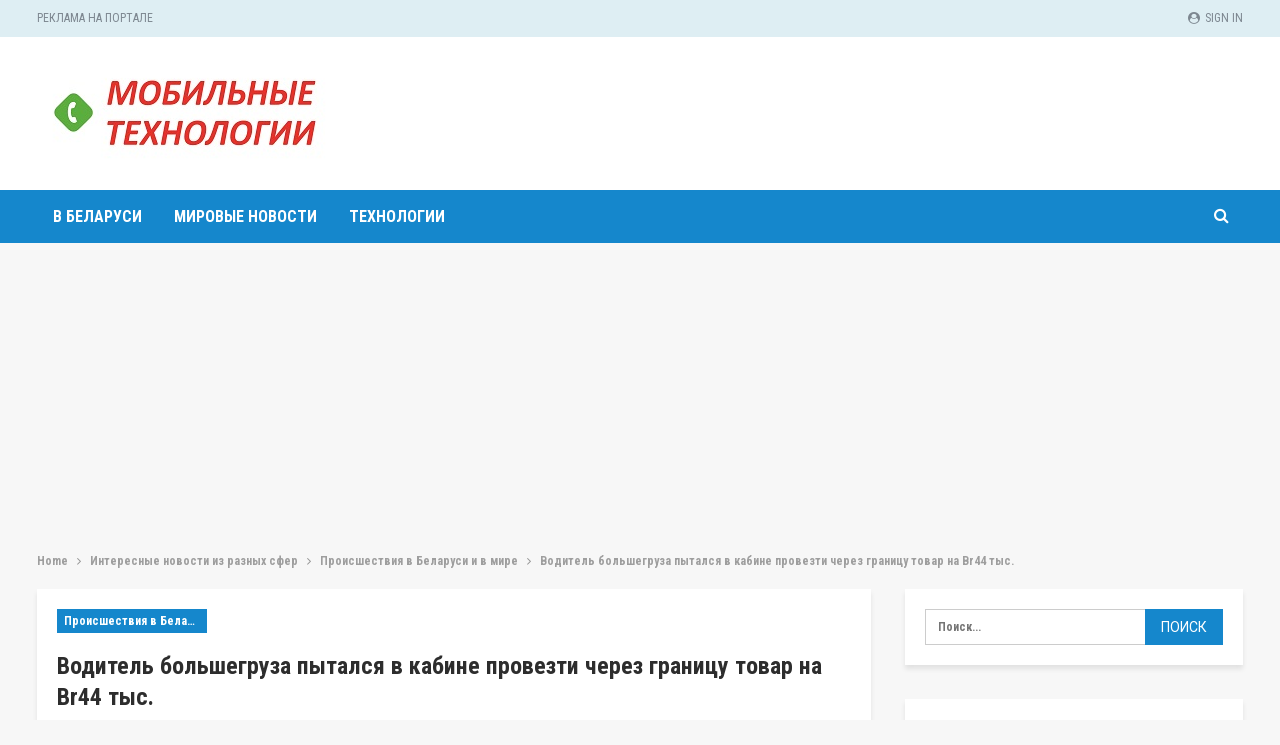

--- FILE ---
content_type: text/html; charset=UTF-8
request_url: https://mobile-business.by/nowosti/proisshestviia/voditel-bolshegruza-pytalsia-v-kabine-provezti-cherez-granitsu-tovar-na-br44-tys
body_size: 23788
content:
	<!DOCTYPE html>
		<!--[if IE 8]>
	<html class="ie ie8" lang="ru-RU"> <![endif]-->
	<!--[if IE 9]>
	<html class="ie ie9" lang="ru-RU"> <![endif]-->
	<!--[if gt IE 9]><!-->
<html lang="ru-RU"> <!--<![endif]-->
	<head>
				<meta charset="UTF-8">
		<meta http-equiv="X-UA-Compatible" content="IE=edge">
		<meta name="viewport" content="width=device-width, initial-scale=1.0">
		<link rel="pingback" href="https://mobile-business.by/xmlrpc.php"/>

		<meta name='robots' content='index, follow, max-image-preview:large, max-snippet:-1, max-video-preview:-1' />
	<style>img:is([sizes="auto" i], [sizes^="auto," i]) { contain-intrinsic-size: 3000px 1500px }</style>
	
<!-- Google Tag Manager for WordPress by gtm4wp.com -->
<script data-cfasync="false" data-pagespeed-no-defer>
	var gtm4wp_datalayer_name = "dataLayer";
	var dataLayer = dataLayer || [];
</script>
<!-- End Google Tag Manager for WordPress by gtm4wp.com -->
	<!-- This site is optimized with the Yoast SEO plugin v26.0 - https://yoast.com/wordpress/plugins/seo/ -->
	<title>Водитель большегруза пытался в кабине провезти через границу товар на Br44 тыс.</title>
	<meta name="description" content="Коммерческую партию товара пытался незаконно ввезти в Беларусь водитель большегруза" />
	<link rel="canonical" href="https://mobile-business.by/nowosti/proisshestviia/voditel-bolshegruza-pytalsia-v-kabine-provezti-cherez-granitsu-tovar-na-br44-tys" />
	<meta property="og:locale" content="ru_RU" />
	<meta property="og:type" content="article" />
	<meta property="og:title" content="Водитель большегруза пытался в кабине провезти через границу товар на Br44 тыс." />
	<meta property="og:description" content="Коммерческую партию товара пытался незаконно ввезти в Беларусь водитель большегруза" />
	<meta property="og:url" content="https://mobile-business.by/nowosti/proisshestviia/voditel-bolshegruza-pytalsia-v-kabine-provezti-cherez-granitsu-tovar-na-br44-tys" />
	<meta property="og:site_name" content="Mobile-business.by" />
	<meta property="article:published_time" content="2021-06-15T12:51:00+00:00" />
	<meta property="article:modified_time" content="2023-09-12T08:47:24+00:00" />
	<meta name="author" content="admin" />
	<meta name="twitter:card" content="summary_large_image" />
	<meta name="twitter:label1" content="Написано автором" />
	<meta name="twitter:data1" content="admin" />
	<script type="application/ld+json" class="yoast-schema-graph">{"@context":"https://schema.org","@graph":[{"@type":"WebPage","@id":"https://mobile-business.by/nowosti/proisshestviia/voditel-bolshegruza-pytalsia-v-kabine-provezti-cherez-granitsu-tovar-na-br44-tys","url":"https://mobile-business.by/nowosti/proisshestviia/voditel-bolshegruza-pytalsia-v-kabine-provezti-cherez-granitsu-tovar-na-br44-tys","name":"Водитель большегруза пытался в кабине провезти через границу товар на Br44 тыс.","isPartOf":{"@id":"https://mobile-business.by/#website"},"datePublished":"2021-06-15T12:51:00+00:00","dateModified":"2023-09-12T08:47:24+00:00","author":{"@id":"https://mobile-business.by/#/schema/person/9c43880c5743fec822a4546aefe240c0"},"description":"Коммерческую партию товара пытался незаконно ввезти в Беларусь водитель большегруза","breadcrumb":{"@id":"https://mobile-business.by/nowosti/proisshestviia/voditel-bolshegruza-pytalsia-v-kabine-provezti-cherez-granitsu-tovar-na-br44-tys#breadcrumb"},"inLanguage":"ru-RU","potentialAction":[{"@type":"ReadAction","target":["https://mobile-business.by/nowosti/proisshestviia/voditel-bolshegruza-pytalsia-v-kabine-provezti-cherez-granitsu-tovar-na-br44-tys"]}]},{"@type":"BreadcrumbList","@id":"https://mobile-business.by/nowosti/proisshestviia/voditel-bolshegruza-pytalsia-v-kabine-provezti-cherez-granitsu-tovar-na-br44-tys#breadcrumb","itemListElement":[{"@type":"ListItem","position":1,"name":"Главная страница","item":"https://mobile-business.by/"},{"@type":"ListItem","position":2,"name":"Водитель большегруза пытался в кабине провезти через границу товар на Br44 тыс."}]},{"@type":"WebSite","@id":"https://mobile-business.by/#website","url":"https://mobile-business.by/","name":"Mobile-business.by","description":"","potentialAction":[{"@type":"SearchAction","target":{"@type":"EntryPoint","urlTemplate":"https://mobile-business.by/?s={search_term_string}"},"query-input":{"@type":"PropertyValueSpecification","valueRequired":true,"valueName":"search_term_string"}}],"inLanguage":"ru-RU"},{"@type":"Person","@id":"https://mobile-business.by/#/schema/person/9c43880c5743fec822a4546aefe240c0","name":"admin","image":{"@type":"ImageObject","inLanguage":"ru-RU","@id":"https://mobile-business.by/#/schema/person/image/","url":"https://secure.gravatar.com/avatar/08f417227d9400b0c11182af2d40ead3d220d0e743dc3d8668cb9e99c90ba605?s=96&d=mm&r=g","contentUrl":"https://secure.gravatar.com/avatar/08f417227d9400b0c11182af2d40ead3d220d0e743dc3d8668cb9e99c90ba605?s=96&d=mm&r=g","caption":"admin"},"sameAs":["https://mobile-business.by"],"url":"https://mobile-business.by/author/admin"}]}</script>
	<!-- / Yoast SEO plugin. -->


<link rel='dns-prefetch' href='//fonts.googleapis.com' />
<link rel="alternate" type="application/rss+xml" title="Mobile-business.by &raquo; Лента" href="https://mobile-business.by/feed" />
<link rel="alternate" type="application/rss+xml" title="Mobile-business.by &raquo; Лента комментариев" href="https://mobile-business.by/comments/feed" />
<link rel="alternate" type="application/rss+xml" title="Mobile-business.by &raquo; Лента комментариев к &laquo;Водитель большегруза пытался в кабине провезти через границу товар на Br44 тыс.&raquo;" href="https://mobile-business.by/nowosti/proisshestviia/voditel-bolshegruza-pytalsia-v-kabine-provezti-cherez-granitsu-tovar-na-br44-tys/feed" />
<script type="text/javascript">
/* <![CDATA[ */
window._wpemojiSettings = {"baseUrl":"https:\/\/s.w.org\/images\/core\/emoji\/16.0.1\/72x72\/","ext":".png","svgUrl":"https:\/\/s.w.org\/images\/core\/emoji\/16.0.1\/svg\/","svgExt":".svg","source":{"concatemoji":"https:\/\/mobile-business.by\/wp-includes\/js\/wp-emoji-release.min.js?ver=6.8.3"}};
/*! This file is auto-generated */
!function(s,n){var o,i,e;function c(e){try{var t={supportTests:e,timestamp:(new Date).valueOf()};sessionStorage.setItem(o,JSON.stringify(t))}catch(e){}}function p(e,t,n){e.clearRect(0,0,e.canvas.width,e.canvas.height),e.fillText(t,0,0);var t=new Uint32Array(e.getImageData(0,0,e.canvas.width,e.canvas.height).data),a=(e.clearRect(0,0,e.canvas.width,e.canvas.height),e.fillText(n,0,0),new Uint32Array(e.getImageData(0,0,e.canvas.width,e.canvas.height).data));return t.every(function(e,t){return e===a[t]})}function u(e,t){e.clearRect(0,0,e.canvas.width,e.canvas.height),e.fillText(t,0,0);for(var n=e.getImageData(16,16,1,1),a=0;a<n.data.length;a++)if(0!==n.data[a])return!1;return!0}function f(e,t,n,a){switch(t){case"flag":return n(e,"\ud83c\udff3\ufe0f\u200d\u26a7\ufe0f","\ud83c\udff3\ufe0f\u200b\u26a7\ufe0f")?!1:!n(e,"\ud83c\udde8\ud83c\uddf6","\ud83c\udde8\u200b\ud83c\uddf6")&&!n(e,"\ud83c\udff4\udb40\udc67\udb40\udc62\udb40\udc65\udb40\udc6e\udb40\udc67\udb40\udc7f","\ud83c\udff4\u200b\udb40\udc67\u200b\udb40\udc62\u200b\udb40\udc65\u200b\udb40\udc6e\u200b\udb40\udc67\u200b\udb40\udc7f");case"emoji":return!a(e,"\ud83e\udedf")}return!1}function g(e,t,n,a){var r="undefined"!=typeof WorkerGlobalScope&&self instanceof WorkerGlobalScope?new OffscreenCanvas(300,150):s.createElement("canvas"),o=r.getContext("2d",{willReadFrequently:!0}),i=(o.textBaseline="top",o.font="600 32px Arial",{});return e.forEach(function(e){i[e]=t(o,e,n,a)}),i}function t(e){var t=s.createElement("script");t.src=e,t.defer=!0,s.head.appendChild(t)}"undefined"!=typeof Promise&&(o="wpEmojiSettingsSupports",i=["flag","emoji"],n.supports={everything:!0,everythingExceptFlag:!0},e=new Promise(function(e){s.addEventListener("DOMContentLoaded",e,{once:!0})}),new Promise(function(t){var n=function(){try{var e=JSON.parse(sessionStorage.getItem(o));if("object"==typeof e&&"number"==typeof e.timestamp&&(new Date).valueOf()<e.timestamp+604800&&"object"==typeof e.supportTests)return e.supportTests}catch(e){}return null}();if(!n){if("undefined"!=typeof Worker&&"undefined"!=typeof OffscreenCanvas&&"undefined"!=typeof URL&&URL.createObjectURL&&"undefined"!=typeof Blob)try{var e="postMessage("+g.toString()+"("+[JSON.stringify(i),f.toString(),p.toString(),u.toString()].join(",")+"));",a=new Blob([e],{type:"text/javascript"}),r=new Worker(URL.createObjectURL(a),{name:"wpTestEmojiSupports"});return void(r.onmessage=function(e){c(n=e.data),r.terminate(),t(n)})}catch(e){}c(n=g(i,f,p,u))}t(n)}).then(function(e){for(var t in e)n.supports[t]=e[t],n.supports.everything=n.supports.everything&&n.supports[t],"flag"!==t&&(n.supports.everythingExceptFlag=n.supports.everythingExceptFlag&&n.supports[t]);n.supports.everythingExceptFlag=n.supports.everythingExceptFlag&&!n.supports.flag,n.DOMReady=!1,n.readyCallback=function(){n.DOMReady=!0}}).then(function(){return e}).then(function(){var e;n.supports.everything||(n.readyCallback(),(e=n.source||{}).concatemoji?t(e.concatemoji):e.wpemoji&&e.twemoji&&(t(e.twemoji),t(e.wpemoji)))}))}((window,document),window._wpemojiSettings);
/* ]]> */
</script>
<style id='wp-emoji-styles-inline-css' type='text/css'>

	img.wp-smiley, img.emoji {
		display: inline !important;
		border: none !important;
		box-shadow: none !important;
		height: 1em !important;
		width: 1em !important;
		margin: 0 0.07em !important;
		vertical-align: -0.1em !important;
		background: none !important;
		padding: 0 !important;
	}
</style>
<link rel='stylesheet' id='wp-block-library-css' href='https://mobile-business.by/wp-includes/css/dist/block-library/style.min.css?ver=6.8.3' type='text/css' media='all' />
<style id='classic-theme-styles-inline-css' type='text/css'>
/*! This file is auto-generated */
.wp-block-button__link{color:#fff;background-color:#32373c;border-radius:9999px;box-shadow:none;text-decoration:none;padding:calc(.667em + 2px) calc(1.333em + 2px);font-size:1.125em}.wp-block-file__button{background:#32373c;color:#fff;text-decoration:none}
</style>
<style id='global-styles-inline-css' type='text/css'>
:root{--wp--preset--aspect-ratio--square: 1;--wp--preset--aspect-ratio--4-3: 4/3;--wp--preset--aspect-ratio--3-4: 3/4;--wp--preset--aspect-ratio--3-2: 3/2;--wp--preset--aspect-ratio--2-3: 2/3;--wp--preset--aspect-ratio--16-9: 16/9;--wp--preset--aspect-ratio--9-16: 9/16;--wp--preset--color--black: #000000;--wp--preset--color--cyan-bluish-gray: #abb8c3;--wp--preset--color--white: #ffffff;--wp--preset--color--pale-pink: #f78da7;--wp--preset--color--vivid-red: #cf2e2e;--wp--preset--color--luminous-vivid-orange: #ff6900;--wp--preset--color--luminous-vivid-amber: #fcb900;--wp--preset--color--light-green-cyan: #7bdcb5;--wp--preset--color--vivid-green-cyan: #00d084;--wp--preset--color--pale-cyan-blue: #8ed1fc;--wp--preset--color--vivid-cyan-blue: #0693e3;--wp--preset--color--vivid-purple: #9b51e0;--wp--preset--gradient--vivid-cyan-blue-to-vivid-purple: linear-gradient(135deg,rgba(6,147,227,1) 0%,rgb(155,81,224) 100%);--wp--preset--gradient--light-green-cyan-to-vivid-green-cyan: linear-gradient(135deg,rgb(122,220,180) 0%,rgb(0,208,130) 100%);--wp--preset--gradient--luminous-vivid-amber-to-luminous-vivid-orange: linear-gradient(135deg,rgba(252,185,0,1) 0%,rgba(255,105,0,1) 100%);--wp--preset--gradient--luminous-vivid-orange-to-vivid-red: linear-gradient(135deg,rgba(255,105,0,1) 0%,rgb(207,46,46) 100%);--wp--preset--gradient--very-light-gray-to-cyan-bluish-gray: linear-gradient(135deg,rgb(238,238,238) 0%,rgb(169,184,195) 100%);--wp--preset--gradient--cool-to-warm-spectrum: linear-gradient(135deg,rgb(74,234,220) 0%,rgb(151,120,209) 20%,rgb(207,42,186) 40%,rgb(238,44,130) 60%,rgb(251,105,98) 80%,rgb(254,248,76) 100%);--wp--preset--gradient--blush-light-purple: linear-gradient(135deg,rgb(255,206,236) 0%,rgb(152,150,240) 100%);--wp--preset--gradient--blush-bordeaux: linear-gradient(135deg,rgb(254,205,165) 0%,rgb(254,45,45) 50%,rgb(107,0,62) 100%);--wp--preset--gradient--luminous-dusk: linear-gradient(135deg,rgb(255,203,112) 0%,rgb(199,81,192) 50%,rgb(65,88,208) 100%);--wp--preset--gradient--pale-ocean: linear-gradient(135deg,rgb(255,245,203) 0%,rgb(182,227,212) 50%,rgb(51,167,181) 100%);--wp--preset--gradient--electric-grass: linear-gradient(135deg,rgb(202,248,128) 0%,rgb(113,206,126) 100%);--wp--preset--gradient--midnight: linear-gradient(135deg,rgb(2,3,129) 0%,rgb(40,116,252) 100%);--wp--preset--font-size--small: 13px;--wp--preset--font-size--medium: 20px;--wp--preset--font-size--large: 36px;--wp--preset--font-size--x-large: 42px;--wp--preset--spacing--20: 0.44rem;--wp--preset--spacing--30: 0.67rem;--wp--preset--spacing--40: 1rem;--wp--preset--spacing--50: 1.5rem;--wp--preset--spacing--60: 2.25rem;--wp--preset--spacing--70: 3.38rem;--wp--preset--spacing--80: 5.06rem;--wp--preset--shadow--natural: 6px 6px 9px rgba(0, 0, 0, 0.2);--wp--preset--shadow--deep: 12px 12px 50px rgba(0, 0, 0, 0.4);--wp--preset--shadow--sharp: 6px 6px 0px rgba(0, 0, 0, 0.2);--wp--preset--shadow--outlined: 6px 6px 0px -3px rgba(255, 255, 255, 1), 6px 6px rgba(0, 0, 0, 1);--wp--preset--shadow--crisp: 6px 6px 0px rgba(0, 0, 0, 1);}:where(.is-layout-flex){gap: 0.5em;}:where(.is-layout-grid){gap: 0.5em;}body .is-layout-flex{display: flex;}.is-layout-flex{flex-wrap: wrap;align-items: center;}.is-layout-flex > :is(*, div){margin: 0;}body .is-layout-grid{display: grid;}.is-layout-grid > :is(*, div){margin: 0;}:where(.wp-block-columns.is-layout-flex){gap: 2em;}:where(.wp-block-columns.is-layout-grid){gap: 2em;}:where(.wp-block-post-template.is-layout-flex){gap: 1.25em;}:where(.wp-block-post-template.is-layout-grid){gap: 1.25em;}.has-black-color{color: var(--wp--preset--color--black) !important;}.has-cyan-bluish-gray-color{color: var(--wp--preset--color--cyan-bluish-gray) !important;}.has-white-color{color: var(--wp--preset--color--white) !important;}.has-pale-pink-color{color: var(--wp--preset--color--pale-pink) !important;}.has-vivid-red-color{color: var(--wp--preset--color--vivid-red) !important;}.has-luminous-vivid-orange-color{color: var(--wp--preset--color--luminous-vivid-orange) !important;}.has-luminous-vivid-amber-color{color: var(--wp--preset--color--luminous-vivid-amber) !important;}.has-light-green-cyan-color{color: var(--wp--preset--color--light-green-cyan) !important;}.has-vivid-green-cyan-color{color: var(--wp--preset--color--vivid-green-cyan) !important;}.has-pale-cyan-blue-color{color: var(--wp--preset--color--pale-cyan-blue) !important;}.has-vivid-cyan-blue-color{color: var(--wp--preset--color--vivid-cyan-blue) !important;}.has-vivid-purple-color{color: var(--wp--preset--color--vivid-purple) !important;}.has-black-background-color{background-color: var(--wp--preset--color--black) !important;}.has-cyan-bluish-gray-background-color{background-color: var(--wp--preset--color--cyan-bluish-gray) !important;}.has-white-background-color{background-color: var(--wp--preset--color--white) !important;}.has-pale-pink-background-color{background-color: var(--wp--preset--color--pale-pink) !important;}.has-vivid-red-background-color{background-color: var(--wp--preset--color--vivid-red) !important;}.has-luminous-vivid-orange-background-color{background-color: var(--wp--preset--color--luminous-vivid-orange) !important;}.has-luminous-vivid-amber-background-color{background-color: var(--wp--preset--color--luminous-vivid-amber) !important;}.has-light-green-cyan-background-color{background-color: var(--wp--preset--color--light-green-cyan) !important;}.has-vivid-green-cyan-background-color{background-color: var(--wp--preset--color--vivid-green-cyan) !important;}.has-pale-cyan-blue-background-color{background-color: var(--wp--preset--color--pale-cyan-blue) !important;}.has-vivid-cyan-blue-background-color{background-color: var(--wp--preset--color--vivid-cyan-blue) !important;}.has-vivid-purple-background-color{background-color: var(--wp--preset--color--vivid-purple) !important;}.has-black-border-color{border-color: var(--wp--preset--color--black) !important;}.has-cyan-bluish-gray-border-color{border-color: var(--wp--preset--color--cyan-bluish-gray) !important;}.has-white-border-color{border-color: var(--wp--preset--color--white) !important;}.has-pale-pink-border-color{border-color: var(--wp--preset--color--pale-pink) !important;}.has-vivid-red-border-color{border-color: var(--wp--preset--color--vivid-red) !important;}.has-luminous-vivid-orange-border-color{border-color: var(--wp--preset--color--luminous-vivid-orange) !important;}.has-luminous-vivid-amber-border-color{border-color: var(--wp--preset--color--luminous-vivid-amber) !important;}.has-light-green-cyan-border-color{border-color: var(--wp--preset--color--light-green-cyan) !important;}.has-vivid-green-cyan-border-color{border-color: var(--wp--preset--color--vivid-green-cyan) !important;}.has-pale-cyan-blue-border-color{border-color: var(--wp--preset--color--pale-cyan-blue) !important;}.has-vivid-cyan-blue-border-color{border-color: var(--wp--preset--color--vivid-cyan-blue) !important;}.has-vivid-purple-border-color{border-color: var(--wp--preset--color--vivid-purple) !important;}.has-vivid-cyan-blue-to-vivid-purple-gradient-background{background: var(--wp--preset--gradient--vivid-cyan-blue-to-vivid-purple) !important;}.has-light-green-cyan-to-vivid-green-cyan-gradient-background{background: var(--wp--preset--gradient--light-green-cyan-to-vivid-green-cyan) !important;}.has-luminous-vivid-amber-to-luminous-vivid-orange-gradient-background{background: var(--wp--preset--gradient--luminous-vivid-amber-to-luminous-vivid-orange) !important;}.has-luminous-vivid-orange-to-vivid-red-gradient-background{background: var(--wp--preset--gradient--luminous-vivid-orange-to-vivid-red) !important;}.has-very-light-gray-to-cyan-bluish-gray-gradient-background{background: var(--wp--preset--gradient--very-light-gray-to-cyan-bluish-gray) !important;}.has-cool-to-warm-spectrum-gradient-background{background: var(--wp--preset--gradient--cool-to-warm-spectrum) !important;}.has-blush-light-purple-gradient-background{background: var(--wp--preset--gradient--blush-light-purple) !important;}.has-blush-bordeaux-gradient-background{background: var(--wp--preset--gradient--blush-bordeaux) !important;}.has-luminous-dusk-gradient-background{background: var(--wp--preset--gradient--luminous-dusk) !important;}.has-pale-ocean-gradient-background{background: var(--wp--preset--gradient--pale-ocean) !important;}.has-electric-grass-gradient-background{background: var(--wp--preset--gradient--electric-grass) !important;}.has-midnight-gradient-background{background: var(--wp--preset--gradient--midnight) !important;}.has-small-font-size{font-size: var(--wp--preset--font-size--small) !important;}.has-medium-font-size{font-size: var(--wp--preset--font-size--medium) !important;}.has-large-font-size{font-size: var(--wp--preset--font-size--large) !important;}.has-x-large-font-size{font-size: var(--wp--preset--font-size--x-large) !important;}
:where(.wp-block-post-template.is-layout-flex){gap: 1.25em;}:where(.wp-block-post-template.is-layout-grid){gap: 1.25em;}
:where(.wp-block-columns.is-layout-flex){gap: 2em;}:where(.wp-block-columns.is-layout-grid){gap: 2em;}
:root :where(.wp-block-pullquote){font-size: 1.5em;line-height: 1.6;}
</style>
<link rel='stylesheet' id='dashicons-css' href='https://mobile-business.by/wp-includes/css/dashicons.min.css?ver=6.8.3' type='text/css' media='all' />
<link rel='stylesheet' id='admin-bar-css' href='https://mobile-business.by/wp-includes/css/admin-bar.min.css?ver=6.8.3' type='text/css' media='all' />
<style id='admin-bar-inline-css' type='text/css'>

    /* Hide CanvasJS credits for P404 charts specifically */
    #p404RedirectChart .canvasjs-chart-credit {
        display: none !important;
    }
    
    #p404RedirectChart canvas {
        border-radius: 6px;
    }

    .p404-redirect-adminbar-weekly-title {
        font-weight: bold;
        font-size: 14px;
        color: #fff;
        margin-bottom: 6px;
    }

    #wpadminbar #wp-admin-bar-p404_free_top_button .ab-icon:before {
        content: "\f103";
        color: #dc3545;
        top: 3px;
    }
    
    #wp-admin-bar-p404_free_top_button .ab-item {
        min-width: 80px !important;
        padding: 0px !important;
    }
    
    /* Ensure proper positioning and z-index for P404 dropdown */
    .p404-redirect-adminbar-dropdown-wrap { 
        min-width: 0; 
        padding: 0;
        position: static !important;
    }
    
    #wpadminbar #wp-admin-bar-p404_free_top_button_dropdown {
        position: static !important;
    }
    
    #wpadminbar #wp-admin-bar-p404_free_top_button_dropdown .ab-item {
        padding: 0 !important;
        margin: 0 !important;
    }
    
    .p404-redirect-dropdown-container {
        min-width: 340px;
        padding: 18px 18px 12px 18px;
        background: #23282d !important;
        color: #fff;
        border-radius: 12px;
        box-shadow: 0 8px 32px rgba(0,0,0,0.25);
        margin-top: 10px;
        position: relative !important;
        z-index: 999999 !important;
        display: block !important;
        border: 1px solid #444;
    }
    
    /* Ensure P404 dropdown appears on hover */
    #wpadminbar #wp-admin-bar-p404_free_top_button .p404-redirect-dropdown-container { 
        display: none !important;
    }
    
    #wpadminbar #wp-admin-bar-p404_free_top_button:hover .p404-redirect-dropdown-container { 
        display: block !important;
    }
    
    #wpadminbar #wp-admin-bar-p404_free_top_button:hover #wp-admin-bar-p404_free_top_button_dropdown .p404-redirect-dropdown-container {
        display: block !important;
    }
    
    .p404-redirect-card {
        background: #2c3338;
        border-radius: 8px;
        padding: 18px 18px 12px 18px;
        box-shadow: 0 2px 8px rgba(0,0,0,0.07);
        display: flex;
        flex-direction: column;
        align-items: flex-start;
        border: 1px solid #444;
    }
    
    .p404-redirect-btn {
        display: inline-block;
        background: #dc3545;
        color: #fff !important;
        font-weight: bold;
        padding: 5px 22px;
        border-radius: 8px;
        text-decoration: none;
        font-size: 17px;
        transition: background 0.2s, box-shadow 0.2s;
        margin-top: 8px;
        box-shadow: 0 2px 8px rgba(220,53,69,0.15);
        text-align: center;
        line-height: 1.6;
    }
    
    .p404-redirect-btn:hover {
        background: #c82333;
        color: #fff !important;
        box-shadow: 0 4px 16px rgba(220,53,69,0.25);
    }
    
    /* Prevent conflicts with other admin bar dropdowns */
    #wpadminbar .ab-top-menu > li:hover > .ab-item,
    #wpadminbar .ab-top-menu > li.hover > .ab-item {
        z-index: auto;
    }
    
    #wpadminbar #wp-admin-bar-p404_free_top_button:hover > .ab-item {
        z-index: 999998 !important;
    }
    
</style>
<link rel='stylesheet' id='widgetopts-styles-css' href='https://mobile-business.by/wp-content/plugins/widget-options/assets/css/widget-options.css?ver=4.1.3' type='text/css' media='all' />
<link rel='stylesheet' id='better-framework-main-fonts-css' href='https://fonts.googleapis.com/css?family=Roboto+Condensed:700,300,400%7CRoboto:400,500%7CLato:400' type='text/css' media='all' />
<script type="text/javascript" src="https://mobile-business.by/wp-includes/js/jquery/jquery.min.js?ver=3.7.1" id="jquery-core-js"></script>
<script type="text/javascript" src="https://mobile-business.by/wp-includes/js/jquery/jquery-migrate.min.js?ver=3.4.1" id="jquery-migrate-js"></script>
<!--[if lt IE 9]>
<script type="text/javascript" src="https://mobile-business.by/wp-content/themes/publisher/includes/libs/better-framework/assets/js/html5shiv.min.js?ver=3.10.22" id="bf-html5shiv-js"></script>
<![endif]-->
<!--[if lt IE 9]>
<script type="text/javascript" src="https://mobile-business.by/wp-content/themes/publisher/includes/libs/better-framework/assets/js/respond.min.js?ver=3.10.22" id="bf-respond-js"></script>
<![endif]-->
<link rel="https://api.w.org/" href="https://mobile-business.by/wp-json/" /><link rel="alternate" title="JSON" type="application/json" href="https://mobile-business.by/wp-json/wp/v2/posts/10497" /><link rel="EditURI" type="application/rsd+xml" title="RSD" href="https://mobile-business.by/xmlrpc.php?rsd" />
<meta name="generator" content="WordPress 6.8.3" />
<link rel='shortlink' href='https://mobile-business.by/?p=10497' />
<link rel="alternate" title="oEmbed (JSON)" type="application/json+oembed" href="https://mobile-business.by/wp-json/oembed/1.0/embed?url=https%3A%2F%2Fmobile-business.by%2Fnowosti%2Fproisshestviia%2Fvoditel-bolshegruza-pytalsia-v-kabine-provezti-cherez-granitsu-tovar-na-br44-tys" />
<link rel="alternate" title="oEmbed (XML)" type="text/xml+oembed" href="https://mobile-business.by/wp-json/oembed/1.0/embed?url=https%3A%2F%2Fmobile-business.by%2Fnowosti%2Fproisshestviia%2Fvoditel-bolshegruza-pytalsia-v-kabine-provezti-cherez-granitsu-tovar-na-br44-tys&#038;format=xml" />

<!-- Google Tag Manager for WordPress by gtm4wp.com -->
<!-- GTM Container placement set to footer -->
<script data-cfasync="false" data-pagespeed-no-defer>
	var dataLayer_content = {"pagePostType":"post","pagePostType2":"single-post","pageCategory":["proisshestviia"],"pageAttributes":["grodno","tamozhnya"],"pagePostAuthor":"admin"};
	dataLayer.push( dataLayer_content );
</script>
<script data-cfasync="false" data-pagespeed-no-defer>
(function(w,d,s,l,i){w[l]=w[l]||[];w[l].push({'gtm.start':
new Date().getTime(),event:'gtm.js'});var f=d.getElementsByTagName(s)[0],
j=d.createElement(s),dl=l!='dataLayer'?'&l='+l:'';j.async=true;j.src=
'//www.googletagmanager.com/gtm.js?id='+i+dl;f.parentNode.insertBefore(j,f);
})(window,document,'script','dataLayer','GTM-TK8V62XJ');
</script>
<!-- End Google Tag Manager for WordPress by gtm4wp.com --><script async src="https://pagead2.googlesyndication.com/pagead/js/adsbygoogle.js?client=ca-pub-6953798192618419"
     crossorigin="anonymous"></script>
     
     <!-- Yandex.Metrika counter -->
<script type="text/javascript" >
   (function(m,e,t,r,i,k,a){m[i]=m[i]||function(){(m[i].a=m[i].a||[]).push(arguments)};
   m[i].l=1*new Date();
   for (var j = 0; j < document.scripts.length; j++) {if (document.scripts[j].src === r) { return; }}
   k=e.createElement(t),a=e.getElementsByTagName(t)[0],k.async=1,k.src=r,a.parentNode.insertBefore(k,a)})
   (window, document, "script", "https://mc.yandex.ru/metrika/tag.js", "ym");

   ym(94939257, "init", {
        clickmap:true,
        trackLinks:true,
        accurateTrackBounce:true,
        webvisor:true,
        ecommerce:"dataLayer"
   });
</script>
<noscript><div><img src="https://mc.yandex.ru/watch/94939257" style="position:absolute; left:-9999px;" alt="" /></div></noscript>
<!-- /Yandex.Metrika counter --><script type="application/ld+json">{
    "@context": "http:\/\/schema.org\/",
    "@type": "Organization",
    "@id": "#organization",
    "logo": {
        "@type": "ImageObject",
        "url": "https:\/\/mobile-business.by\/wp-content\/uploads\/2023\/10\/logo_mt.jpg"
    },
    "url": "https:\/\/mobile-business.by\/",
    "name": "Mobile-business.by",
    "description": ""
}</script>
<script type="application/ld+json">{
    "@context": "http:\/\/schema.org\/",
    "@type": "WebSite",
    "name": "Mobile-business.by",
    "alternateName": "",
    "url": "https:\/\/mobile-business.by\/"
}</script>
<script type="application/ld+json">{
    "@context": "http:\/\/schema.org\/",
    "@type": "BlogPosting",
    "headline": "\u0412\u043e\u0434\u0438\u0442\u0435\u043b\u044c \u0431\u043e\u043b\u044c\u0448\u0435\u0433\u0440\u0443\u0437\u0430 \u043f\u044b\u0442\u0430\u043b\u0441\u044f \u0432 \u043a\u0430\u0431\u0438\u043d\u0435 \u043f\u0440\u043e\u0432\u0435\u0437\u0442\u0438 \u0447\u0435\u0440\u0435\u0437 \u0433\u0440\u0430\u043d\u0438\u0446\u0443 \u0442\u043e\u0432\u0430\u0440 \u043d\u0430 Br44 \u0442\u044b\u0441.",
    "description": "\u041a\u043e\u043c\u043c\u0435\u0440\u0447\u0435\u0441\u043a\u0443\u044e \u043f\u0430\u0440\u0442\u0438\u044e \u0442\u043e\u0432\u0430\u0440\u0430 \u043f\u044b\u0442\u0430\u043b\u0441\u044f \u043d\u0435\u0437\u0430\u043a\u043e\u043d\u043d\u043e \u0432\u0432\u0435\u0437\u0442\u0438 \u0432 \u0411\u0435\u043b\u0430\u0440\u0443\u0441\u044c \u0432\u043e\u0434\u0438\u0442\u0435\u043b\u044c \u0431\u043e\u043b\u044c\u0448\u0435\u0433\u0440\u0443\u0437\u0430, \u0441\u043e\u043e\u0431\u0449\u0438\u043b\u0438 \u0411\u0415\u041b\u0422\u0410 \u0432 \u0413\u0440\u043e\u0434\u043d\u0435\u043d\u0441\u043a\u043e\u0439 \u0440\u0435\u0433\u0438\u043e\u043d\u0430\u043b\u044c\u043d\u043e\u0439 \u0442\u0430\u043c\u043e\u0436\u043d\u0435.\u0413\u0440\u0443\u0437\u043e\u0432\u0438\u043a \u0432\u044a\u0435\u0437\u0436\u0430\u043b \u0432 \u0441\u0442\u0440\u0430\u043d\u0443 \u0432 \u043f\u0443\u043d\u043a\u0442\u0435 \u043f\u0440\u043e\u043f\u0443\u0441\u043a\u0430 \"\u0411\u0435\u0440\u0435\u0441\u0442\u043e\u0432\u0438\u0446\u0430\" \u043d\u0430 \u0431\u0435\u043b\u043e\u0440\u0443\u0441\u0441\u043a\u043e-\u043f\u043e\u043b\u044c\u0441\u043a\u043e\u0439 \u0433\u0440\u0430\u043d\u0438\u0446\u0435. \u0422\u0440\u0430\u043d\u0441\u043f\u043e\u0440\u0442\u043d\u043e\u0435 \u0441\u0440\u0435\u0434\u0441\u0442\u0432\u043e \u043f\u0440\u043e",
    "datePublished": "2021-06-15",
    "dateModified": "2023-09-12",
    "author": {
        "@type": "Person",
        "@id": "#person-admin",
        "name": "admin"
    },
    "interactionStatistic": [
        {
            "@type": "InteractionCounter",
            "interactionType": "http:\/\/schema.org\/CommentAction",
            "userInteractionCount": "0"
        }
    ],
    "publisher": {
        "@id": "#organization"
    },
    "mainEntityOfPage": "https:\/\/mobile-business.by\/nowosti\/proisshestviia\/voditel-bolshegruza-pytalsia-v-kabine-provezti-cherez-granitsu-tovar-na-br44-tys"
}</script>
<link rel='stylesheet' id='bf-minifed-css-1' href='https://mobile-business.by/wp-content/bs-booster-cache/0250eeed6003823c64085dfa01c568b9.css' type='text/css' media='all' />
<link rel='stylesheet' id='7.7.0-1761740948' href='https://mobile-business.by/wp-content/bs-booster-cache/41dba6a07c92f1921efa27f446408ae9.css' type='text/css' media='all' />
<link rel="icon" href="https://mobile-business.by/wp-content/uploads/2023/10/logo_-150x150.png" sizes="32x32" />
<link rel="icon" href="https://mobile-business.by/wp-content/uploads/2023/10/logo_-300x300.png" sizes="192x192" />
<link rel="apple-touch-icon" href="https://mobile-business.by/wp-content/uploads/2023/10/logo_-300x300.png" />
<meta name="msapplication-TileImage" content="https://mobile-business.by/wp-content/uploads/2023/10/logo_-300x300.png" />
	</head>

<body class="wp-singular post-template-default single single-post postid-10497 single-format-standard wp-theme-publisher bs-theme bs-publisher bs-publisher-travel-guides active-light-box ltr close-rh page-layout-2-col-right full-width active-sticky-sidebar main-menu-sticky-smart active-ajax-search single-prim-cat-20 single-cat-20  bs-ll-a" dir="ltr">
		<div class="main-wrap content-main-wrap">
			<header id="header" class="site-header header-style-2 full-width" itemscope="itemscope" itemtype="https://schema.org/WPHeader">

		<section class="topbar topbar-style-1 hidden-xs hidden-xs">
	<div class="content-wrap">
		<div class="container">
			<div class="topbar-inner clearfix">

									<div class="section-links">
													<a class="topbar-sign-in "
							   data-toggle="modal" data-target="#bsLoginModal">
								<i class="fa fa-user-circle"></i> Sign in							</a>

							<div class="modal sign-in-modal fade" id="bsLoginModal" tabindex="-1" role="dialog"
							     style="display: none">
								<div class="modal-dialog" role="document">
									<div class="modal-content">
											<span class="close-modal" data-dismiss="modal" aria-label="Close"><i
														class="fa fa-close"></i></span>
										<div class="modal-body">
											<div id="form_76159_" class="bs-shortcode bs-login-shortcode ">
		<div class="bs-login bs-type-login"  style="display:none">

					<div class="bs-login-panel bs-login-sign-panel bs-current-login-panel">
								<form name="loginform"
				      action="https://mobile-business.by/wp-login.php" method="post">

					
					<div class="login-header">
						<span class="login-icon fa fa-user-circle main-color"></span>
						<p>Welcome, Login to your account.</p>
					</div>
					
					<div class="login-field login-username">
						<input type="text" name="log" id="form_76159_user_login" class="input"
						       value="" size="20"
						       placeholder="Username or Email..." required/>
					</div>

					<div class="login-field login-password">
						<input type="password" name="pwd" id="form_76159_user_pass"
						       class="input"
						       value="" size="20" placeholder="Password..."
						       required/>
					</div>

					
					<div class="login-field">
						<a href="https://mobile-business.by/wp-login.php?action=lostpassword&redirect_to=https%3A%2F%2Fmobile-business.by%2Fnowosti%2Fproisshestviia%2Fvoditel-bolshegruza-pytalsia-v-kabine-provezti-cherez-granitsu-tovar-na-br44-tys"
						   class="go-reset-panel">Forget password?</a>

													<span class="login-remember">
							<input class="remember-checkbox" name="rememberme" type="checkbox"
							       id="form_76159_rememberme"
							       value="forever"  />
							<label class="remember-label">Remember me</label>
						</span>
											</div>

					
					<div class="login-field login-submit">
						<input type="submit" name="wp-submit"
						       class="button-primary login-btn"
						       value="Log In"/>
						<input type="hidden" name="redirect_to" value="https://mobile-business.by/nowosti/proisshestviia/voditel-bolshegruza-pytalsia-v-kabine-provezti-cherez-granitsu-tovar-na-br44-tys"/>
					</div>

									</form>
			</div>

			<div class="bs-login-panel bs-login-reset-panel">

				<span class="go-login-panel"><i
							class="fa fa-angle-left"></i> Sign in</span>

				<div class="bs-login-reset-panel-inner">
					<div class="login-header">
						<span class="login-icon fa fa-support"></span>
						<p>Recover your password.</p>
						<p>A password will be e-mailed to you.</p>
					</div>
										<form name="lostpasswordform" id="form_76159_lostpasswordform"
					      action="https://mobile-business.by/wp-login.php?action=lostpassword"
					      method="post">

						<div class="login-field reset-username">
							<input type="text" name="user_login" class="input" value=""
							       placeholder="Username or Email..."
							       required/>
						</div>

						
						<div class="login-field reset-submit">

							<input type="hidden" name="redirect_to" value=""/>
							<input type="submit" name="wp-submit" class="login-btn"
							       value="Send My Password"/>

						</div>
					</form>
				</div>
			</div>
			</div>
	</div>
										</div>
									</div>
								</div>
							</div>
												</div>
				
				<div class="section-menu">
						<div id="menu-top" class="menu top-menu-wrapper" role="navigation" itemscope="itemscope" itemtype="https://schema.org/SiteNavigationElement">
		<nav class="top-menu-container">

			<ul id="top-navigation" class="top-menu menu clearfix bsm-pure">
				<li id="menu-item-31801" class="menu-item menu-item-type-post_type menu-item-object-page better-anim-fade menu-item-31801"><a href="https://mobile-business.by/advertising">Реклама на портале</a></li>
			</ul>

		</nav>
	</div>
				</div>
			</div>
		</div>
	</div>
</section>
		<div class="header-inner">
			<div class="content-wrap">
				<div class="container">
					<div class="row">
						<div class="row-height">
							<div class="logo-col col-xs-12">
								<div class="col-inside">
									<div id="site-branding" class="site-branding">
	<p  id="site-title" class="logo h1 img-logo">
	<a href="https://mobile-business.by/" itemprop="url" rel="home">
					<img id="site-logo" src="https://mobile-business.by/wp-content/uploads/2023/10/logo_mt.jpg"
			     alt="mobile-business.by"  />

			<span class="site-title">mobile-business.by - </span>
				</a>
</p>
</div><!-- .site-branding -->
								</div>
							</div>
													</div>
					</div>
				</div>
			</div>
		</div>

		<div id="menu-main" class="menu main-menu-wrapper show-search-item menu-actions-btn-width-1" role="navigation" itemscope="itemscope" itemtype="https://schema.org/SiteNavigationElement">
	<div class="main-menu-inner">
		<div class="content-wrap">
			<div class="container">

				<nav class="main-menu-container">
					<ul id="main-navigation" class="main-menu menu bsm-pure clearfix">
						<li id="menu-item-31746" class="menu-item menu-item-type-taxonomy menu-item-object-category menu-term-2482 better-anim-fade menu-item-31746"><a href="https://mobile-business.by/nowosti/v-belarusi">В Беларуси</a></li>
<li id="menu-item-31747" class="menu-item menu-item-type-taxonomy menu-item-object-category menu-term-25 better-anim-fade menu-item-31747"><a href="https://mobile-business.by/nowosti/v-mire">Мировые новости</a></li>
<li id="menu-item-31748" class="menu-item menu-item-type-taxonomy menu-item-object-category menu-term-2443 better-anim-fade menu-item-31748"><a href="https://mobile-business.by/nowosti/tekhnologii">Технологии</a></li>
					</ul><!-- #main-navigation -->
											<div class="menu-action-buttons width-1">
															<div class="search-container close">
									<span class="search-handler"><i class="fa fa-search"></i></span>

									<div class="search-box clearfix">
										<form role="search" method="get" class="search-form clearfix" action="https://mobile-business.by">
	<input type="search" class="search-field"
	       placeholder="Поиск..."
	       value="" name="s"
	       title="Искать:"
	       autocomplete="off">
	<input type="submit" class="search-submit" value="Поиск">
</form><!-- .search-form -->
									</div>
								</div>
														</div>
										</nav><!-- .main-menu-container -->

			</div>
		</div>
	</div>
</div><!-- .menu -->
	</header><!-- .header -->
	<div class="rh-header clearfix light deferred-block-exclude">
		<div class="rh-container clearfix">

			<div class="menu-container close">
				<span class="menu-handler"><span class="lines"></span></span>
			</div><!-- .menu-container -->

			<div class="logo-container rh-img-logo">
				<a href="https://mobile-business.by/" itemprop="url" rel="home">
											<img src="https://mobile-business.by/wp-content/uploads/2023/10/logo_mt.jpg"
						     alt="Mobile-business.by"  />				</a>
			</div><!-- .logo-container -->
		</div><!-- .rh-container -->
	</div><!-- .rh-header -->
<nav role="navigation" aria-label="Breadcrumbs" class="bf-breadcrumb clearfix bc-top-style"><div class="container bf-breadcrumb-container"><ul class="bf-breadcrumb-items" itemscope itemtype="http://schema.org/BreadcrumbList"><meta name="numberOfItems" content="4" /><meta name="itemListOrder" content="Ascending" /><li itemprop="itemListElement" itemscope itemtype="http://schema.org/ListItem" class="bf-breadcrumb-item bf-breadcrumb-begin"><a itemprop="item" href="https://mobile-business.by" rel="home"><span itemprop="name">Home</span></a><meta itemprop="position" content="1" /></li><li itemprop="itemListElement" itemscope itemtype="http://schema.org/ListItem" class="bf-breadcrumb-item"><a itemprop="item" href="https://mobile-business.by/nowosti" ><span itemprop="name">Интересные новости из разных сфер</span></a><meta itemprop="position" content="2" /></li><li itemprop="itemListElement" itemscope itemtype="http://schema.org/ListItem" class="bf-breadcrumb-item"><a itemprop="item" href="https://mobile-business.by/nowosti/proisshestviia" ><span itemprop="name">Происшествия в Беларуси и в мире</span></a><meta itemprop="position" content="3" /></li><li itemprop="itemListElement" itemscope itemtype="http://schema.org/ListItem" class="bf-breadcrumb-item bf-breadcrumb-end"><span itemprop="name">Водитель большегруза пытался в кабине провезти через границу товар на Br44 тыс.</span><meta itemprop="item" content="https://mobile-business.by/nowosti/proisshestviia/voditel-bolshegruza-pytalsia-v-kabine-provezti-cherez-granitsu-tovar-na-br44-tys"/><meta itemprop="position" content="4" /></li></ul></div></nav><div class="content-wrap">
		<main id="content" class="content-container">

		<div class="container layout-2-col layout-2-col-1 layout-right-sidebar layout-bc-before post-template-10">

			<div class="row main-section">
										<div class="col-sm-8 content-column">
							<div class="single-container">
																<article id="post-10497" class="post-10497 post type-post status-publish format-standard  category-proisshestviia tag-grodno tag-tamozhnya single-post-content">
									<div class="single-featured"></div>
																		<div class="post-header-inner">
										<div class="post-header-title">
											<div class="term-badges floated"><span class="term-badge term-20"><a href="https://mobile-business.by/nowosti/proisshestviia">Происшествия в Беларуси и в мире</a></span></div>											<h1 class="single-post-title">
												<span class="post-title" itemprop="headline">Водитель большегруза пытался в кабине провезти через границу товар на Br44 тыс.</span>
											</h1>
											<div class="post-meta single-post-meta">
				<span class="time"><time class="post-published updated"
			                         datetime="2021-06-15T12:51:00+03:00">On <b>Июн 15, 2021</b></time></span>
			</div>
										</div>
									</div>
											<div class="post-share single-post-share top-share clearfix style-1">
			<div class="post-share-btn-group">
				<a href="https://mobile-business.by/nowosti/proisshestviia/voditel-bolshegruza-pytalsia-v-kabine-provezti-cherez-granitsu-tovar-na-br44-tys#respond" class="post-share-btn post-share-btn-comments comments" title="Оставить комментарий дальше: &quot;Водитель большегруза пытался в кабине провезти через границу товар на Br44 тыс.&quot;"><i class="bf-icon fa fa-comments" aria-hidden="true"></i> <b class="number">0</b></a><span class="views post-share-btn post-share-btn-views rank-default" data-bpv-post="10497"><i class="bf-icon  fa fa-eye"></i> <b class="number">115</b></span>			</div>
						<div class="share-handler-wrap ">
				<span class="share-handler post-share-btn rank-default">
					<i class="bf-icon  fa fa-share-alt"></i>						<b class="text">Share</b>
										</span>
				<span class="social-item vk"><a href="https://vkontakte.ru/share.php?url=https%3A%2F%2Fmobile-business.by%2Fnowosti%2Fproisshestviia%2Fvoditel-bolshegruza-pytalsia-v-kabine-provezti-cherez-granitsu-tovar-na-br44-tys" target="_blank" rel="nofollow noreferrer" class="bs-button-el" onclick="window.open(this.href, 'share-vk','left=50,top=50,width=600,height=320,toolbar=0'); return false;"><span class="icon"><i class="bf-icon fa fa-vk"></i></span></a></span><span class="social-item ok-ru"><a href="https://connect.ok.ru/offer?url=https%3A%2F%2Fmobile-business.by%2Fnowosti%2Fproisshestviia%2Fvoditel-bolshegruza-pytalsia-v-kabine-provezti-cherez-granitsu-tovar-na-br44-tys&title=Водитель большегруза пытался в кабине провезти через границу товар на Br44 тыс." target="_blank" rel="nofollow noreferrer" class="bs-button-el" onclick="window.open(this.href, 'share-ok-ru','left=50,top=50,width=600,height=320,toolbar=0'); return false;"><span class="icon"><i class="bf-icon bsfi-ok-ru"></i></span></a></span><span class="social-item facebook"><a href="https://www.facebook.com/sharer.php?u=https%3A%2F%2Fmobile-business.by%2Fnowosti%2Fproisshestviia%2Fvoditel-bolshegruza-pytalsia-v-kabine-provezti-cherez-granitsu-tovar-na-br44-tys" target="_blank" rel="nofollow noreferrer" class="bs-button-el" onclick="window.open(this.href, 'share-facebook','left=50,top=50,width=600,height=320,toolbar=0'); return false;"><span class="icon"><i class="bf-icon fa fa-facebook"></i></span></a></span><span class="social-item twitter"><a href="https://twitter.com/share?text=Водитель большегруза пытался в кабине провезти через границу товар на Br44 тыс.&url=https%3A%2F%2Fmobile-business.by%2Fnowosti%2Fproisshestviia%2Fvoditel-bolshegruza-pytalsia-v-kabine-provezti-cherez-granitsu-tovar-na-br44-tys" target="_blank" rel="nofollow noreferrer" class="bs-button-el" onclick="window.open(this.href, 'share-twitter','left=50,top=50,width=600,height=320,toolbar=0'); return false;"><span class="icon"><i class="bf-icon fa fa-twitter"></i></span></a></span><span class="social-item whatsapp"><a href="whatsapp://send?text=Водитель большегруза пытался в кабине провезти через границу товар на Br44 тыс. %0A%0A https%3A%2F%2Fmobile-business.by%2Fnowosti%2Fproisshestviia%2Fvoditel-bolshegruza-pytalsia-v-kabine-provezti-cherez-granitsu-tovar-na-br44-tys" target="_blank" rel="nofollow noreferrer" class="bs-button-el" onclick="window.open(this.href, 'share-whatsapp','left=50,top=50,width=600,height=320,toolbar=0'); return false;"><span class="icon"><i class="bf-icon fa fa-whatsapp"></i></span></a></span><span class="social-item telegram"><a href="https://telegram.me/share/url?url=https%3A%2F%2Fmobile-business.by%2Fnowosti%2Fproisshestviia%2Fvoditel-bolshegruza-pytalsia-v-kabine-provezti-cherez-granitsu-tovar-na-br44-tys&text=Водитель большегруза пытался в кабине провезти через границу товар на Br44 тыс." target="_blank" rel="nofollow noreferrer" class="bs-button-el" onclick="window.open(this.href, 'share-telegram','left=50,top=50,width=600,height=320,toolbar=0'); return false;"><span class="icon"><i class="bf-icon fa fa-send"></i></span></a></span><span class="social-item viber"><a href="viber://forward?text=Водитель большегруза пытался в кабине провезти через границу товар на Br44 тыс. https%3A%2F%2Fmobile-business.by%2Fnowosti%2Fproisshestviia%2Fvoditel-bolshegruza-pytalsia-v-kabine-provezti-cherez-granitsu-tovar-na-br44-tys" target="_blank" rel="nofollow noreferrer" class="bs-button-el" onclick="window.open(this.href, 'share-viber','left=50,top=50,width=600,height=320,toolbar=0'); return false;"><span class="icon"><i class="bf-icon bsfi-viber"></i></span></a></span></div>		</div>
											<div class="entry-content clearfix single-post-content">
										<p>Коммерческую партию товара пытался незаконно ввезти в Беларусь водитель большегруза, сообщили БЕЛТА в Гродненской региональной таможне.</p>
</p>
<p>Грузовик въезжал в страну в пункте пропуска &#171;Берестовица&#187; на белорусско-польской границе. Транспортное средство просканировали на инспекционно-досмотровом комплексе.</p>
</p>
<p>&#171;Кабина грузовика была напичкана предметами косметики, одежды, компьютерной техникой и другим. Всего извлечены товары на сумму Br44 тыс.&#187;, &#8212; рассказали в таможне. По словам водителя, он якобы не знал, что товар подлежит декларированию с уплатой таможенных платежей. 35-летний мужчина заявил, что ввозил его для себя.</p>
</p>
<p>Гродненской региональной таможней начат административный процесс. Возможное наказание предусматривает штраф до 30% от стоимости незаконно перемещаемого товара.</p>
<p>&nbsp;</p> 									</div>
										<div class="entry-terms post-tags clearfix ">
		<span class="terms-label"><i class="fa fa-tags"></i></span>
		<a href="https://mobile-business.by/tag/grodno" rel="tag">Гродно</a><a href="https://mobile-business.by/tag/tamozhnya" rel="tag">таможня</a>	</div>
		<div class="post-share single-post-share bottom-share clearfix style-1">
			<div class="post-share-btn-group">
				<a href="https://mobile-business.by/nowosti/proisshestviia/voditel-bolshegruza-pytalsia-v-kabine-provezti-cherez-granitsu-tovar-na-br44-tys#respond" class="post-share-btn post-share-btn-comments comments" title="Оставить комментарий дальше: &quot;Водитель большегруза пытался в кабине провезти через границу товар на Br44 тыс.&quot;"><i class="bf-icon fa fa-comments" aria-hidden="true"></i> <b class="number">0</b></a><span class="views post-share-btn post-share-btn-views rank-default" data-bpv-post="10497"><i class="bf-icon  fa fa-eye"></i> <b class="number">115</b></span>			</div>
						<div class="share-handler-wrap ">
				<span class="share-handler post-share-btn rank-default">
					<i class="bf-icon  fa fa-share-alt"></i>						<b class="text">Share</b>
										</span>
				<span class="social-item vk has-title"><a href="https://vkontakte.ru/share.php?url=https%3A%2F%2Fmobile-business.by%2Fnowosti%2Fproisshestviia%2Fvoditel-bolshegruza-pytalsia-v-kabine-provezti-cherez-granitsu-tovar-na-br44-tys" target="_blank" rel="nofollow noreferrer" class="bs-button-el" onclick="window.open(this.href, 'share-vk','left=50,top=50,width=600,height=320,toolbar=0'); return false;"><span class="icon"><i class="bf-icon fa fa-vk"></i></span><span class="item-title">VK</span></a></span><span class="social-item ok-ru has-title"><a href="https://connect.ok.ru/offer?url=https%3A%2F%2Fmobile-business.by%2Fnowosti%2Fproisshestviia%2Fvoditel-bolshegruza-pytalsia-v-kabine-provezti-cherez-granitsu-tovar-na-br44-tys&title=Водитель большегруза пытался в кабине провезти через границу товар на Br44 тыс." target="_blank" rel="nofollow noreferrer" class="bs-button-el" onclick="window.open(this.href, 'share-ok-ru','left=50,top=50,width=600,height=320,toolbar=0'); return false;"><span class="icon"><i class="bf-icon bsfi-ok-ru"></i></span><span class="item-title">OK.ru</span></a></span><span class="social-item facebook has-title"><a href="https://www.facebook.com/sharer.php?u=https%3A%2F%2Fmobile-business.by%2Fnowosti%2Fproisshestviia%2Fvoditel-bolshegruza-pytalsia-v-kabine-provezti-cherez-granitsu-tovar-na-br44-tys" target="_blank" rel="nofollow noreferrer" class="bs-button-el" onclick="window.open(this.href, 'share-facebook','left=50,top=50,width=600,height=320,toolbar=0'); return false;"><span class="icon"><i class="bf-icon fa fa-facebook"></i></span><span class="item-title">Facebook</span></a></span><span class="social-item twitter has-title"><a href="https://twitter.com/share?text=Водитель большегруза пытался в кабине провезти через границу товар на Br44 тыс.&url=https%3A%2F%2Fmobile-business.by%2Fnowosti%2Fproisshestviia%2Fvoditel-bolshegruza-pytalsia-v-kabine-provezti-cherez-granitsu-tovar-na-br44-tys" target="_blank" rel="nofollow noreferrer" class="bs-button-el" onclick="window.open(this.href, 'share-twitter','left=50,top=50,width=600,height=320,toolbar=0'); return false;"><span class="icon"><i class="bf-icon fa fa-twitter"></i></span><span class="item-title">Twitter</span></a></span><span class="social-item whatsapp has-title"><a href="whatsapp://send?text=Водитель большегруза пытался в кабине провезти через границу товар на Br44 тыс. %0A%0A https%3A%2F%2Fmobile-business.by%2Fnowosti%2Fproisshestviia%2Fvoditel-bolshegruza-pytalsia-v-kabine-provezti-cherez-granitsu-tovar-na-br44-tys" target="_blank" rel="nofollow noreferrer" class="bs-button-el" onclick="window.open(this.href, 'share-whatsapp','left=50,top=50,width=600,height=320,toolbar=0'); return false;"><span class="icon"><i class="bf-icon fa fa-whatsapp"></i></span><span class="item-title">WhatsApp</span></a></span><span class="social-item telegram has-title"><a href="https://telegram.me/share/url?url=https%3A%2F%2Fmobile-business.by%2Fnowosti%2Fproisshestviia%2Fvoditel-bolshegruza-pytalsia-v-kabine-provezti-cherez-granitsu-tovar-na-br44-tys&text=Водитель большегруза пытался в кабине провезти через границу товар на Br44 тыс." target="_blank" rel="nofollow noreferrer" class="bs-button-el" onclick="window.open(this.href, 'share-telegram','left=50,top=50,width=600,height=320,toolbar=0'); return false;"><span class="icon"><i class="bf-icon fa fa-send"></i></span><span class="item-title">Telegram</span></a></span><span class="social-item viber has-title"><a href="viber://forward?text=Водитель большегруза пытался в кабине провезти через границу товар на Br44 тыс. https%3A%2F%2Fmobile-business.by%2Fnowosti%2Fproisshestviia%2Fvoditel-bolshegruza-pytalsia-v-kabine-provezti-cherez-granitsu-tovar-na-br44-tys" target="_blank" rel="nofollow noreferrer" class="bs-button-el" onclick="window.open(this.href, 'share-viber','left=50,top=50,width=600,height=320,toolbar=0'); return false;"><span class="icon"><i class="bf-icon bsfi-viber"></i></span><span class="item-title">Viber</span></a></span></div>		</div>
										</article>
									<section class="next-prev-post clearfix">

					<div class="prev-post">
				<p class="pre-title heading-typo"><i
							class="fa fa-arrow-left"></i> Prev Post				</p>
				<p class="title heading-typo"><a href="https://mobile-business.by/nowosti/v-belarusi/v-universitete-mchs-sostoialsia-pervyi-vypusk-spetsialistov-po-likvidatsii-chs-i-grazhdanskoi-oborone" rel="prev">В университете МЧС состоялся первый выпуск специалистов по ликвидации ЧС и гражданской обороне</a></p>
			</div>
		
					<div class="next-post">
				<p class="pre-title heading-typo">Next Post <i
							class="fa fa-arrow-right"></i></p>
				<p class="title heading-typo"><a href="https://mobile-business.by/nowosti/v-mire/spetsialnaia-missiia-dvukh-rossiiskikh-shpionov-v-chekhii" rel="next">Специальная миссия двух российских шпионов в Чехии</a></p>
			</div>
		
	</section>
							</div>
							<div class="post-related">

	<div class="section-heading sh-t3 sh-s1 multi-tab">

					<a href="#relatedposts_746991043_1" class="main-link active"
			   data-toggle="tab">
				<span
						class="h-text related-posts-heading">Вам также могут понравиться</span>
			</a>
			<a href="#relatedposts_746991043_2" class="other-link" data-toggle="tab"
			   data-deferred-event="shown.bs.tab"
			   data-deferred-init="relatedposts_746991043_2">
				<span
						class="h-text related-posts-heading">Еще от автора</span>
			</a>
		
	</div>

		<div class="tab-content">
		<div class="tab-pane bs-tab-anim bs-tab-animated active"
		     id="relatedposts_746991043_1">
			
					<div class="bs-pagination-wrapper main-term-none next_prev ">
			<div class="listing listing-thumbnail listing-tb-2 clearfix  scolumns-3 simple-grid include-last-mobile">
	<div  class="post-33307 type-post format-standard has-post-thumbnail   listing-item listing-item-thumbnail listing-item-tb-2 main-term-20">
<div class="item-inner clearfix">
			<div class="featured featured-type-featured-image">
						<a  title="СК раскрыл «продуктовую пирамиду»" data-src="https://mobile-business.by/wp-content/uploads/2024/03/6785767895789.jpg" data-bs-srcset="{&quot;baseurl&quot;:&quot;https:\/\/mobile-business.by\/wp-content\/uploads\/2024\/03\/&quot;,&quot;sizes&quot;:{&quot;880&quot;:&quot;6785767895789.jpg&quot;}}"					class="img-holder" href="https://mobile-business.by/nowosti/proisshestviia/sk-raskryl-produktovuyu-piramidu"></a>
					</div>
	<p class="title">	<a class="post-url" href="https://mobile-business.by/nowosti/proisshestviia/sk-raskryl-produktovuyu-piramidu" title="СК раскрыл «продуктовую пирамиду»">
			<span class="post-title">
				СК раскрыл «продуктовую пирамиду»			</span>
	</a>
	</p></div>
</div >
<div  class="post-9171 type-post format-standard has-post-thumbnail   listing-item listing-item-thumbnail listing-item-tb-2 main-term-20">
<div class="item-inner clearfix">
			<div class="featured featured-type-featured-image">
						<a  title="Более 32 тонн рапса похитили на Гродненщине" data-src="https://mobile-business.by/wp-content/uploads/media/cache/3b/11/3b11c4439303399df177edeea32057cc.jpg" data-bs-srcset="{&quot;baseurl&quot;:&quot;https:\/\/mobile-business.by\/wp-content\/uploads\/media\/cache\/3b\/11\/&quot;,&quot;sizes&quot;:{&quot;1200&quot;:&quot;3b11c4439303399df177edeea32057cc.jpg&quot;}}"					class="img-holder" href="https://mobile-business.by/nowosti/proisshestviia/bolee-32-tonn-rapsa-pokhitili-na-grodnenshchine"></a>
					</div>
	<p class="title">	<a class="post-url" href="https://mobile-business.by/nowosti/proisshestviia/bolee-32-tonn-rapsa-pokhitili-na-grodnenshchine" title="Более 32 тонн рапса похитили на Гродненщине">
			<span class="post-title">
				Более 32 тонн рапса похитили на Гродненщине			</span>
	</a>
	</p></div>
</div >
<div  class="post-9309 type-post format-standard has-post-thumbnail   listing-item listing-item-thumbnail listing-item-tb-2 main-term-20">
<div class="item-inner clearfix">
			<div class="featured featured-type-featured-image">
						<a  title="Генпрокуратура Беларуси направила в суд еще одно дело о теракте на железной дороге" data-src="https://mobile-business.by/wp-content/themes/publisher/images/default-thumb/publisher-sm.png"					class="img-holder" href="https://mobile-business.by/nowosti/proisshestviia/genprokuratura-belarusi-napravila-v-sud-eshche-odno-delo-o-terakte-na-zheleznoi-doroge"></a>
					</div>
	<p class="title">	<a class="post-url" href="https://mobile-business.by/nowosti/proisshestviia/genprokuratura-belarusi-napravila-v-sud-eshche-odno-delo-o-terakte-na-zheleznoi-doroge" title="Генпрокуратура Беларуси направила в суд еще одно дело о теракте на железной дороге">
			<span class="post-title">
				Генпрокуратура Беларуси направила в суд еще одно дело о теракте на железной дороге			</span>
	</a>
	</p></div>
</div >
<div  class="post-9192 type-post format-standard has-post-thumbnail   listing-item listing-item-thumbnail listing-item-tb-2 main-term-20">
<div class="item-inner clearfix">
			<div class="featured featured-type-featured-image">
						<a  title="Бывший чемпион мира по шахматам Анатолий Карпов попал в реанимацию" data-src="https://mobile-business.by/wp-content/uploads/media/cache/c0/e6/c0e63e5ca2cc6896948ac5d46045e3ae.jpg" data-bs-srcset="{&quot;baseurl&quot;:&quot;https:\/\/mobile-business.by\/wp-content\/uploads\/media\/cache\/c0\/e6\/&quot;,&quot;sizes&quot;:{&quot;1200&quot;:&quot;c0e63e5ca2cc6896948ac5d46045e3ae.jpg&quot;}}"					class="img-holder" href="https://mobile-business.by/nowosti/proisshestviia/byvshii-chempion-mira-po-shakhmatam-anatolii-karpov-popal-v-reanimatsiiu"></a>
					</div>
	<p class="title">	<a class="post-url" href="https://mobile-business.by/nowosti/proisshestviia/byvshii-chempion-mira-po-shakhmatam-anatolii-karpov-popal-v-reanimatsiiu" title="Бывший чемпион мира по шахматам Анатолий Карпов попал в реанимацию">
			<span class="post-title">
				Бывший чемпион мира по шахматам Анатолий Карпов попал в реанимацию			</span>
	</a>
	</p></div>
</div >
	</div>
	
	</div><div class="bs-pagination bs-ajax-pagination next_prev main-term-none clearfix">
			<script>var bs_ajax_paginate_258294105 = '{"query":{"paginate":"next_prev","count":4,"post_type":"post","posts_per_page":4,"post__not_in":[10497],"ignore_sticky_posts":1,"post_status":["publish","private"],"category__in":[20],"_layout":{"state":"1|1|0","page":"2-col-right"}},"type":"wp_query","view":"Publisher::fetch_related_posts","current_page":1,"ajax_url":"\/wp-admin\/admin-ajax.php","remove_duplicates":"0","paginate":"next_prev","_layout":{"state":"1|1|0","page":"2-col-right"},"_bs_pagin_token":"4f1df95"}';</script>				<a class="btn-bs-pagination prev disabled" rel="prev" data-id="258294105"
				   title="предыдущий">
					<i class="fa fa-angle-left"
					   aria-hidden="true"></i> Prev				</a>
				<a  rel="next" class="btn-bs-pagination next"
				   data-id="258294105" title="следующий">
					Next <i
							class="fa fa-angle-right" aria-hidden="true"></i>
				</a>
				</div>
		</div>

		<div class="tab-pane bs-tab-anim bs-tab-animated bs-deferred-container"
		     id="relatedposts_746991043_2">
					<div class="bs-pagination-wrapper main-term-none next_prev ">
				<div class="bs-deferred-load-wrapper" id="bsd_relatedposts_746991043_2">
			<script>var bs_deferred_loading_bsd_relatedposts_746991043_2 = '{"query":{"paginate":"next_prev","count":4,"author":1,"post_type":"post","_layout":{"state":"1|1|0","page":"2-col-right"}},"type":"wp_query","view":"Publisher::fetch_other_related_posts","current_page":1,"ajax_url":"\/wp-admin\/admin-ajax.php","remove_duplicates":"0","paginate":"next_prev","_layout":{"state":"1|1|0","page":"2-col-right"},"_bs_pagin_token":"8373507"}';</script>
		</div>
		
	</div>		</div>
	</div>
</div>
<section id="comments-template-10497" class="comments-template">
	
	
		<div id="respond" class="comment-respond">
		<p id="reply-title" class="comment-reply-title"><div class="section-heading sh-t3 sh-s1" ><span class="h-text">Оставьте ответ</span></div> <small><a rel="nofollow" id="cancel-comment-reply-link" href="/nowosti/proisshestviia/voditel-bolshegruza-pytalsia-v-kabine-provezti-cherez-granitsu-tovar-na-br44-tys#respond" style="display:none;">Отменить ответ</a></small></p><form action="https://mobile-business.by/wp-comments-post.php" method="post" id="commentform" class="comment-form"><div class="note-before"><p>Ваш электронный адрес не будет опубликован.</p>
</div><p class="comment-wrap"><textarea name="comment" class="comment" id="comment" cols="45" rows="10" aria-required="true" placeholder="Ваш комментарий"></textarea></p><p class="author-wrap"><input name="author" class="author" id="author" type="text" value="" size="45"  aria-required="true" placeholder="Ваше имя *" /></p>
<p class="email-wrap"><input name="email" class="email" id="email" type="text" value="" size="45"  aria-required="true" placeholder="Ваш адрес электронной почты *" /></p>
<p class="url-wrap"><input name="url" class="url" id="url" type="text" value="" size="45" placeholder="Ваш сайт" /></p>
<p class="comment-form-cookies-consent"><input id="wp-comment-cookies-consent" name="wp-comment-cookies-consent" type="checkbox" value="yes" /><label for="wp-comment-cookies-consent">Save my name, email, and website in this browser for the next time I comment.</label></p>
<p class="form-submit"><input name="submit" type="submit" id="comment-submit" class="comment-submit" value="Оставить комментарий" /> <input type='hidden' name='comment_post_ID' value='10497' id='comment_post_ID' />
<input type='hidden' name='comment_parent' id='comment_parent' value='0' />
</p></form>	</div><!-- #respond -->
	</section>
						</div><!-- .content-column -->
												<div class="col-sm-4 sidebar-column sidebar-column-primary">
							<aside id="sidebar-primary-sidebar" class="sidebar" role="complementary" aria-label="Primary Sidebar Sidebar" itemscope="itemscope" itemtype="https://schema.org/WPSideBar">
	<div id="search-2" class=" h-ni w-nt primary-sidebar-widget widget widget_search"><form role="search" method="get" class="search-form clearfix" action="https://mobile-business.by">
	<input type="search" class="search-field"
	       placeholder="Поиск..."
	       value="" name="s"
	       title="Искать:"
	       autocomplete="off">
	<input type="submit" class="search-submit" value="Поиск">
</form><!-- .search-form -->
</div>
		<div id="recent-posts-2" class=" h-ni w-t primary-sidebar-widget widget widget_recent_entries">
		<div class="section-heading sh-t3 sh-s1"><span class="h-text">Последние новости</span></div>
		<ul>
											<li>
					<a href="https://mobile-business.by/statyi/remont/tehnologii-umnogo-doma-v-sovremennyh-zhk-i-ih-vliyanie-na-komfort">Технологии умного дома в современных ЖК и их влияние на комфорт</a>
									</li>
											<li>
					<a href="https://mobile-business.by/nowosti/santehnika-dlya-doma-kak-gramotno-vpisat-eyo-v-obshhij-stil-interera">Сантехника для дома: как грамотно вписать её в общий стиль интерьера</a>
									</li>
											<li>
					<a href="https://mobile-business.by/nowosti/v-belarusi/kak-vybrat-vannu-dlya-obrabotki-kopyt-u-krupnogo-rogatogo-skota">Как выбрать ванну для обработки копыт у крупного рогатого скота</a>
									</li>
											<li>
					<a href="https://mobile-business.by/nowosti/rassylki-i-biznes-kak-elektronnaya-pochta-pomogaet-prodavat-i-stroit-doverie">Рассылки и бизнес: как электронная почта помогает продавать и строить доверие</a>
									</li>
					</ul>

		</div><div id="bs-mix-listing-3-1-2" class=" h-ni w-t primary-sidebar-widget widget widget_bs-mix-listing-3-1"><div class=" bs-listing bs-listing-listing-mix-3-1 bs-listing-single-tab pagination-animate">		<p class="section-heading sh-t3 sh-s1 main-term-3">

		
							<a href="https://mobile-business.by/nowosti" class="main-link">
							<span class="h-text main-term-3">
								 Важное							</span>
				</a>
			
		
		</p>
				<div class="bs-pagination-wrapper main-term-3 next_prev bs-slider-first-item">
			<div class="listing listing-mix-3-1 clearfix ">
		<div class="item-inner">
			<div class="row-1">
									<div class="listing listing-grid-1 clearfix columns-1">
							<div class="post-33954 type-post format-standard has-post-thumbnail   listing-item listing-item-grid listing-item-grid-1 main-term-14">
	<div class="item-inner">
					<div class="featured clearfix">
								<a  title="Технологии умного дома в современных ЖК и их влияние на комфорт" data-src="https://mobile-business.by/wp-content/uploads/2025/10/4547546745674567.jpg" data-bs-srcset="{&quot;baseurl&quot;:&quot;https:\/\/mobile-business.by\/wp-content\/uploads\/2025\/10\/&quot;,&quot;sizes&quot;:{&quot;1152&quot;:&quot;4547546745674567.jpg&quot;}}"						class="img-holder" href="https://mobile-business.by/statyi/remont/tehnologii-umnogo-doma-v-sovremennyh-zhk-i-ih-vliyanie-na-komfort"></a>

							</div>
		<p class="title">		<a href="https://mobile-business.by/statyi/remont/tehnologii-umnogo-doma-v-sovremennyh-zhk-i-ih-vliyanie-na-komfort" class="post-title post-url">
			Технологии умного дома в современных ЖК и их влияние на комфорт		</a>
		</p>			<div class="post-summary">
				Умные технологии стремительно меняют жилую среду. Если раньше "умный дом" считался элементом премиального сегмента,&hellip;			</div>
			</div>
	</div >
					</div>
								</div>
					</div>
	</div>

	</div></div></div><div id="text-2" class=" h-ni w-t primary-sidebar-widget widget widget_text"><div class="section-heading sh-t3 sh-s1"><span class="h-text">В тренде</span></div>			<div class="textwidget"><p><strong><a href="https://mobile-business.by/nowosti/zdorove/ustanovleno-chto-sportsmeny-odnikh-vidov-sporta-zhivut-dolshe-a-drugikh-menshe">Установлено, что спортсмены одних видов спорта живут дольше, а других меньше</a></strong></p>
<p><a href="https://mobile-business.by/nowosti/budushhee-logistiki-kak-razvivaetsya-dostavka-i-otkryvayutsya-novye-perspektivy">Будущее логистики: как развивается доставка и открываются новые перспективы</a></p>
</div>
		</div><div id="tag_cloud-2" class=" h-ni w-nt primary-sidebar-widget widget widget_tag_cloud"><div class="section-heading sh-t3 sh-s1"><span class="h-text">Метки</span></div><div class="tagcloud"><a href="https://mobile-business.by/tag/covid-19" class="tag-cloud-link tag-link-134 tag-link-position-1" style="font-size: 20.481927710843pt;" aria-label="COVID-19 (1&nbsp;244 элемента)">COVID-19</a>
<a href="https://mobile-business.by/tag/belarus" class="tag-cloud-link tag-link-262 tag-link-position-2" style="font-size: 22pt;" aria-label="Беларусь (1&nbsp;544 элемента)">Беларусь</a>
<a href="https://mobile-business.by/tag/dtp" class="tag-cloud-link tag-link-1133 tag-link-position-3" style="font-size: 9.1807228915663pt;" aria-label="ДТП (268 элементов)">ДТП</a>
<a href="https://mobile-business.by/tag/kitai" class="tag-cloud-link tag-link-475 tag-link-position-4" style="font-size: 10.530120481928pt;" aria-label="Китай (319 элементов)">Китай</a>
<a href="https://mobile-business.by/tag/koronavirus-covid-19" class="tag-cloud-link tag-link-135 tag-link-position-5" style="font-size: 19.132530120482pt;" aria-label="Коронавирус COVID-19 (1&nbsp;043 элемента)">Коронавирус COVID-19</a>
<a href="https://mobile-business.by/tag/lukashenko" class="tag-cloud-link tag-link-404 tag-link-position-6" style="font-size: 11.204819277108pt;" aria-label="Лукашенко (352 элемента)">Лукашенко</a>
<a href="https://mobile-business.by/tag/mvd" class="tag-cloud-link tag-link-727 tag-link-position-7" style="font-size: 11.710843373494pt;" aria-label="МВД (375 элементов)">МВД</a>
<a href="https://mobile-business.by/tag/mchs" class="tag-cloud-link tag-link-1442 tag-link-position-8" style="font-size: 8.1686746987952pt;" aria-label="МЧС (233 элемента)">МЧС</a>
<a href="https://mobile-business.by/tag/minsk" class="tag-cloud-link tag-link-437 tag-link-position-9" style="font-size: 14.240963855422pt;" aria-label="Минск (538 элементов)">Минск</a>
<a href="https://mobile-business.by/tag/olimpiada" class="tag-cloud-link tag-link-605 tag-link-position-10" style="font-size: 11.710843373494pt;" aria-label="Олимпиада (382 элемента)">Олимпиада</a>
<a href="https://mobile-business.by/tag/rossiia" class="tag-cloud-link tag-link-103 tag-link-position-11" style="font-size: 20.987951807229pt;" aria-label="Россия (1&nbsp;348 элементов)">Россия</a>
<a href="https://mobile-business.by/tag/ssha" class="tag-cloud-link tag-link-104 tag-link-position-12" style="font-size: 15.590361445783pt;" aria-label="США (642 элемента)">США</a>
<a href="https://mobile-business.by/tag/ukraina" class="tag-cloud-link tag-link-617 tag-link-position-13" style="font-size: 17.44578313253pt;" aria-label="Украина (838 элементов)">Украина</a>
<a href="https://mobile-business.by/tag/iaponiia" class="tag-cloud-link tag-link-86 tag-link-position-14" style="font-size: 10.361445783133pt;" aria-label="Япония (313 элементов)">Япония</a>
<a href="https://mobile-business.by/tag/analiz-rynkov" class="tag-cloud-link tag-link-1053 tag-link-position-15" style="font-size: 8.5060240963855pt;" aria-label="анализ рынков (246 элементов)">анализ рынков</a>
<a href="https://mobile-business.by/tag/biznes" class="tag-cloud-link tag-link-511 tag-link-position-16" style="font-size: 13.397590361446pt;" aria-label="бизнес (475 элементов)">бизнес</a>
<a href="https://mobile-business.by/tag/vakcinaciya" class="tag-cloud-link tag-link-602 tag-link-position-17" style="font-size: 14.746987951807pt;" aria-label="вакцинация (573 элемента)">вакцинация</a>
<a href="https://mobile-business.by/tag/virus" class="tag-cloud-link tag-link-158 tag-link-position-18" style="font-size: 10.530120481928pt;" aria-label="вирус (324 элемента)">вирус</a>
<a href="https://mobile-business.by/tag/vooruzhennyj-konflikt" class="tag-cloud-link tag-link-616 tag-link-position-19" style="font-size: 14.240963855422pt;" aria-label="вооруженный конфликт (540 элементов)">вооруженный конфликт</a>
<a href="https://mobile-business.by/tag/dengi" class="tag-cloud-link tag-link-246 tag-link-position-20" style="font-size: 8.6746987951807pt;" aria-label="деньги (253 элемента)">деньги</a>
<a href="https://mobile-business.by/tag/deti" class="tag-cloud-link tag-link-190 tag-link-position-21" style="font-size: 14.578313253012pt;" aria-label="дети (567 элементов)">дети</a>
<a href="https://mobile-business.by/tag/eda" class="tag-cloud-link tag-link-27 tag-link-position-22" style="font-size: 10.698795180723pt;" aria-label="еда (331 элемент)">еда</a>
<a href="https://mobile-business.by/tag/zhenshchiny" class="tag-cloud-link tag-link-37 tag-link-position-23" style="font-size: 8.3373493975904pt;" aria-label="женщины (239 элементов)">женщины</a>
<a href="https://mobile-business.by/tag/zdorove" class="tag-cloud-link tag-link-34 tag-link-position-24" style="font-size: 12.048192771084pt;" aria-label="здоровье (401 элемент)">здоровье</a>
<a href="https://mobile-business.by/tag/znamenitost" class="tag-cloud-link tag-link-97 tag-link-position-25" style="font-size: 9.1807228915663pt;" aria-label="знаменитость (268 элементов)">знаменитость</a>
<a href="https://mobile-business.by/tag/kursy-valiut" class="tag-cloud-link tag-link-1191 tag-link-position-26" style="font-size: 9.1807228915663pt;" aria-label="курсы валют (268 элементов)">курсы валют</a>
<a href="https://mobile-business.by/tag/nedvizhimost" class="tag-cloud-link tag-link-328 tag-link-position-27" style="font-size: 13.566265060241pt;" aria-label="недвижимость (489 элементов)">недвижимость</a>
<a href="https://mobile-business.by/tag/obshestvo" class="tag-cloud-link tag-link-72 tag-link-position-28" style="font-size: 8.3373493975904pt;" aria-label="общество (237 элементов)">общество</a>
<a href="https://mobile-business.by/tag/otnosheniya" class="tag-cloud-link tag-link-187 tag-link-position-29" style="font-size: 11.204819277108pt;" aria-label="отношения (357 элементов)">отношения</a>
<a href="https://mobile-business.by/tag/prognoz-pogody" class="tag-cloud-link tag-link-1641 tag-link-position-30" style="font-size: 12.21686746988pt;" aria-label="прогноз погоды (405 элементов)">прогноз погоды</a>
<a href="https://mobile-business.by/tag/proisshestviya" class="tag-cloud-link tag-link-595 tag-link-position-31" style="font-size: 8pt;" aria-label="происшествия (229 элементов)">происшествия</a>
<a href="https://mobile-business.by/tag/psihologiya" class="tag-cloud-link tag-link-80 tag-link-position-32" style="font-size: 10.361445783133pt;" aria-label="психология (318 элементов)">психология</a>
<a href="https://mobile-business.by/tag/reiting" class="tag-cloud-link tag-link-435 tag-link-position-33" style="font-size: 9.3493975903614pt;" aria-label="рейтинг (272 элемента)">рейтинг</a>
<a href="https://mobile-business.by/tag/sanktsii" class="tag-cloud-link tag-link-1183 tag-link-position-34" style="font-size: 10.867469879518pt;" aria-label="санкции (336 элементов)">санкции</a>
<a href="https://mobile-business.by/tag/sovety" class="tag-cloud-link tag-link-56 tag-link-position-35" style="font-size: 13.903614457831pt;" aria-label="советы (511 элементов)">советы</a>
<a href="https://mobile-business.by/tag/sovety-vracha" class="tag-cloud-link tag-link-106 tag-link-position-36" style="font-size: 12.21686746988pt;" aria-label="советы врача (406 элементов)">советы врача</a>
<a href="https://mobile-business.by/tag/statistika" class="tag-cloud-link tag-link-577 tag-link-position-37" style="font-size: 17.277108433735pt;" aria-label="статистика (814 элементов)">статистика</a>
<a href="https://mobile-business.by/tag/sud" class="tag-cloud-link tag-link-310 tag-link-position-38" style="font-size: 8.8433734939759pt;" aria-label="суд (258 элементов)">суд</a>
<a href="https://mobile-business.by/tag/tennis" class="tag-cloud-link tag-link-1359 tag-link-position-39" style="font-size: 12.385542168675pt;" aria-label="теннис (419 элементов)">теннис</a>
<a href="https://mobile-business.by/tag/turizm" class="tag-cloud-link tag-link-420 tag-link-position-40" style="font-size: 9.855421686747pt;" aria-label="туризм (293 элемента)">туризм</a>
<a href="https://mobile-business.by/tag/turistu" class="tag-cloud-link tag-link-251 tag-link-position-41" style="font-size: 9.3493975903614pt;" aria-label="туристу (274 элемента)">туристу</a>
<a href="https://mobile-business.by/tag/turnapravlenie" class="tag-cloud-link tag-link-622 tag-link-position-42" style="font-size: 8pt;" aria-label="турнаправление (228 элементов)">турнаправление</a>
<a href="https://mobile-business.by/tag/futbol" class="tag-cloud-link tag-link-555 tag-link-position-43" style="font-size: 18.289156626506pt;" aria-label="футбол (937 элементов)">футбол</a>
<a href="https://mobile-business.by/tag/khokkei" class="tag-cloud-link tag-link-1358 tag-link-position-44" style="font-size: 9.3493975903614pt;" aria-label="хоккей (275 элементов)">хоккей</a>
<a href="https://mobile-business.by/tag/tseny" class="tag-cloud-link tag-link-335 tag-link-position-45" style="font-size: 10.024096385542pt;" aria-label="цены (303 элемента)">цены</a></div>
</div></aside>
						</div><!-- .primary-sidebar-column -->
									</div><!-- .main-section -->
		</div><!-- .layout-2-col -->

	</main><!-- main -->

	</div><!-- .content-wrap -->
	<footer id="site-footer" class="site-footer full-width">
				<div class="copy-footer">
			<div class="content-wrap">
				<div class="container">
										<div class="row footer-copy-row">
						<div class="copy-1 col-lg-6 col-md-6 col-sm-6 col-xs-12">
							© 2025 - Mobile-business.by. Все права защищены.<br /> Любое копирование материалов с нашего ресурса разрешается только с обратной активной ссылкой на страницу статьи. 						</div>
						<div class="copy-2 col-lg-6 col-md-6 col-sm-6 col-xs-12">
							Все материалы опубликованные на сайте взяты с открытых источников и других порталов интернета, все права на авторство принадлежат их законным владельцам.						</div>
					</div>
				</div>
			</div>
		</div>
	</footer><!-- .footer -->
		</div><!-- .main-wrap -->
			<span class="back-top"><i class="fa fa-arrow-up"></i></span>

<script type="speculationrules">
{"prefetch":[{"source":"document","where":{"and":[{"href_matches":"\/*"},{"not":{"href_matches":["\/wp-*.php","\/wp-admin\/*","\/wp-content\/uploads\/*","\/wp-content\/*","\/wp-content\/plugins\/*","\/wp-content\/themes\/publisher\/*","\/*\\?(.+)"]}},{"not":{"selector_matches":"a[rel~=\"nofollow\"]"}},{"not":{"selector_matches":".no-prefetch, .no-prefetch a"}}]},"eagerness":"conservative"}]}
</script>

<!-- GTM Container placement set to footer -->
<!-- Google Tag Manager (noscript) -->
				<noscript><iframe src="https://www.googletagmanager.com/ns.html?id=GTM-TK8V62XJ" height="0" width="0" style="display:none;visibility:hidden" aria-hidden="true"></iframe></noscript>
<!-- End Google Tag Manager (noscript) --><script type="text/javascript" id="publisher-theme-pagination-js-extra">
/* <![CDATA[ */
var bs_pagination_loc = {"loading":"<div class=\"bs-loading\"><div><\/div><div><\/div><div><\/div><div><\/div><div><\/div><div><\/div><div><\/div><div><\/div><div><\/div><\/div>"};
/* ]]> */
</script>
<script type="text/javascript" id="publisher-js-extra">
/* <![CDATA[ */
var publisher_theme_global_loc = {"page":{"boxed":"full-width"},"header":{"style":"style-2","boxed":"full-width"},"ajax_url":"https:\/\/mobile-business.by\/wp-admin\/admin-ajax.php","loading":"<div class=\"bs-loading\"><div><\/div><div><\/div><div><\/div><div><\/div><div><\/div><div><\/div><div><\/div><div><\/div><div><\/div><\/div>","translations":{"tabs_all":"\u0412\u0441\u0435","tabs_more":"\u0411\u043e\u043b\u044c\u0448\u0435","lightbox_expand":"Expand the image","lightbox_close":"Close"},"lightbox":{"not_classes":""},"main_menu":{"more_menu":"enable"},"top_menu":{"more_menu":"enable"},"skyscraper":{"sticky_gap":30,"sticky":false,"position":""},"share":{"more":true},"refresh_googletagads":"1","notification":{"subscribe_msg":"By clicking the subscribe button you will never miss the new articles!","subscribed_msg":"You're subscribed to notifications","subscribe_btn":"Subscribe","subscribed_btn":"Unsubscribe"}};
var publisher_theme_ajax_search_loc = {"ajax_url":"https:\/\/mobile-business.by\/wp-admin\/admin-ajax.php","previewMarkup":"<div class=\"ajax-search-results-wrapper ajax-search-no-product ajax-search-fullwidth\">\n\t<div class=\"ajax-search-results\">\n\t\t<div class=\"ajax-ajax-posts-list\">\n\t\t\t<div class=\"clean-title heading-typo\">\n\t\t\t\t<span>\u0421\u043e\u043e\u0431\u0449\u0435\u043d\u0438\u0439<\/span>\n\t\t\t<\/div>\n\t\t\t<div class=\"posts-lists\" data-section-name=\"posts\"><\/div>\n\t\t<\/div>\n\t\t<div class=\"ajax-taxonomy-list\">\n\t\t\t<div class=\"ajax-categories-columns\">\n\t\t\t\t<div class=\"clean-title heading-typo\">\n\t\t\t\t\t<span>\u043a\u0430\u0442\u0435\u0433\u043e\u0440\u0438\u0438<\/span>\n\t\t\t\t<\/div>\n\t\t\t\t<div class=\"posts-lists\" data-section-name=\"categories\"><\/div>\n\t\t\t<\/div>\n\t\t\t<div class=\"ajax-tags-columns\">\n\t\t\t\t<div class=\"clean-title heading-typo\">\n\t\t\t\t\t<span>\u0422\u0435\u0433\u0438<\/span>\n\t\t\t\t<\/div>\n\t\t\t\t<div class=\"posts-lists\" data-section-name=\"tags\"><\/div>\n\t\t\t<\/div>\n\t\t<\/div>\n\t<\/div>\n<\/div>","full_width":"1"};
/* ]]> */
</script>
		<div class="rh-cover noscroll " >
			<span class="rh-close"></span>
			<div class="rh-panel rh-pm">
				<div class="rh-p-h">
											<span class="user-login">
													<span class="user-avatar user-avatar-icon"><i class="fa fa-user-circle"></i></span>
							Sign in						</span>				</div>

				<div class="rh-p-b">
										<div class="rh-c-m clearfix"></div>

											<form role="search" method="get" class="search-form" action="https://mobile-business.by">
							<input type="search" class="search-field"
							       placeholder="Поиск..."
							       value="" name="s"
							       title="Искать:"
							       autocomplete="off">
							<input type="submit" class="search-submit" value="">
						</form>
										</div>
			</div>
							<div class="rh-panel rh-p-u">
					<div class="rh-p-h">
						<span class="rh-back-menu"><i></i></span>
					</div>

					<div class="rh-p-b">
						<div id="form_59804_" class="bs-shortcode bs-login-shortcode ">
		<div class="bs-login bs-type-login"  style="display:none">

					<div class="bs-login-panel bs-login-sign-panel bs-current-login-panel">
								<form name="loginform"
				      action="https://mobile-business.by/wp-login.php" method="post">

					
					<div class="login-header">
						<span class="login-icon fa fa-user-circle main-color"></span>
						<p>Welcome, Login to your account.</p>
					</div>
					
					<div class="login-field login-username">
						<input type="text" name="log" id="form_59804_user_login" class="input"
						       value="" size="20"
						       placeholder="Username or Email..." required/>
					</div>

					<div class="login-field login-password">
						<input type="password" name="pwd" id="form_59804_user_pass"
						       class="input"
						       value="" size="20" placeholder="Password..."
						       required/>
					</div>

					
					<div class="login-field">
						<a href="https://mobile-business.by/wp-login.php?action=lostpassword&redirect_to=https%3A%2F%2Fmobile-business.by%2Fnowosti%2Fproisshestviia%2Fvoditel-bolshegruza-pytalsia-v-kabine-provezti-cherez-granitsu-tovar-na-br44-tys"
						   class="go-reset-panel">Forget password?</a>

													<span class="login-remember">
							<input class="remember-checkbox" name="rememberme" type="checkbox"
							       id="form_59804_rememberme"
							       value="forever"  />
							<label class="remember-label">Remember me</label>
						</span>
											</div>

					
					<div class="login-field login-submit">
						<input type="submit" name="wp-submit"
						       class="button-primary login-btn"
						       value="Log In"/>
						<input type="hidden" name="redirect_to" value="https://mobile-business.by/nowosti/proisshestviia/voditel-bolshegruza-pytalsia-v-kabine-provezti-cherez-granitsu-tovar-na-br44-tys"/>
					</div>

									</form>
			</div>

			<div class="bs-login-panel bs-login-reset-panel">

				<span class="go-login-panel"><i
							class="fa fa-angle-left"></i> Sign in</span>

				<div class="bs-login-reset-panel-inner">
					<div class="login-header">
						<span class="login-icon fa fa-support"></span>
						<p>Recover your password.</p>
						<p>A password will be e-mailed to you.</p>
					</div>
										<form name="lostpasswordform" id="form_59804_lostpasswordform"
					      action="https://mobile-business.by/wp-login.php?action=lostpassword"
					      method="post">

						<div class="login-field reset-username">
							<input type="text" name="user_login" class="input" value=""
							       placeholder="Username or Email..."
							       required/>
						</div>

						
						<div class="login-field reset-submit">

							<input type="hidden" name="redirect_to" value=""/>
							<input type="submit" name="wp-submit" class="login-btn"
							       value="Send My Password"/>

						</div>
					</form>
				</div>
			</div>
			</div>
	</div>					</div>
				</div>
						</div>
		<script type="text/javascript" src="https://mobile-business.by/wp-includes/js/comment-reply.min.js?ver=6.8.3" id="comment-reply-js" async="async" data-wp-strategy="async"></script>
<script type="text/javascript" async="async" src="https://mobile-business.by/wp-content/bs-booster-cache/b9f3cda03991e158f7240d424a2a1f67.js?ver=6.8.3" id="bs-booster-js"></script>

</body>
</html>

--- FILE ---
content_type: text/html; charset=utf-8
request_url: https://www.google.com/recaptcha/api2/aframe
body_size: 250
content:
<!DOCTYPE HTML><html><head><meta http-equiv="content-type" content="text/html; charset=UTF-8"></head><body><script nonce="_WN3y2z58xhp_JFSQWC8qg">/** Anti-fraud and anti-abuse applications only. See google.com/recaptcha */ try{var clients={'sodar':'https://pagead2.googlesyndication.com/pagead/sodar?'};window.addEventListener("message",function(a){try{if(a.source===window.parent){var b=JSON.parse(a.data);var c=clients[b['id']];if(c){var d=document.createElement('img');d.src=c+b['params']+'&rc='+(localStorage.getItem("rc::a")?sessionStorage.getItem("rc::b"):"");window.document.body.appendChild(d);sessionStorage.setItem("rc::e",parseInt(sessionStorage.getItem("rc::e")||0)+1);localStorage.setItem("rc::h",'1764151591424');}}}catch(b){}});window.parent.postMessage("_grecaptcha_ready", "*");}catch(b){}</script></body></html>